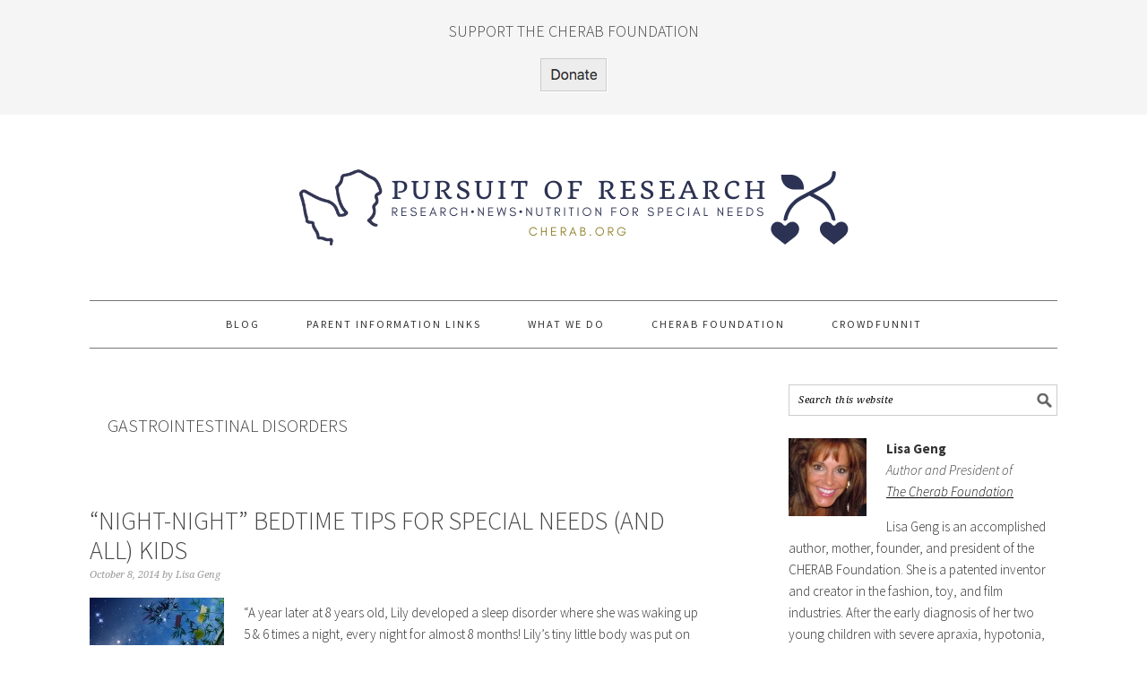

--- FILE ---
content_type: text/html; charset=UTF-8
request_url: https://pursuitofresearch.org/tag/gastrointestinal-disorders/
body_size: 12878
content:
<!DOCTYPE html>
<html  xmlns="http://www.w3.org/1999/xhtml" prefix="" lang="en-US" xmlns:og="http://ogp.me/ns#" xmlns:fb="http://ogp.me/ns/fb#">
<head >
<meta charset="UTF-8" />
		<meta name="robots" content="noindex" />
		<meta name="viewport" content="width=device-width, initial-scale=1" />

<!-- BEGIN Metadata added by the Add-Meta-Tags WordPress plugin -->
<meta name="description" content="Content tagged with Gastrointestinal Disorders." />
<meta name="keywords" content="gastrointestinal disorders" />
<meta property="og:type" content="website" />
<meta property="og:site_name" content="Pursuit of Research" />
<meta property="og:title" content="Gastrointestinal Disorders" />
<meta property="og:url" content="https://pursuitofresearch.org/tag/gastrointestinal-disorders/" />
<meta property="og:description" content="Content tagged with Gastrointestinal Disorders." />
<meta property="og:locale" content="en_US" />
<!-- END Metadata added by the Add-Meta-Tags WordPress plugin -->

<title>Gastrointestinal Disorders</title>
<meta name='robots' content='max-image-preview:large' />
	<style>img:is([sizes="auto" i], [sizes^="auto," i]) { contain-intrinsic-size: 3000px 1500px }</style>
	
			<style type="text/css">
				.slide-excerpt { width: 100%; }
				.slide-excerpt { bottom: 0; }
				.slide-excerpt { right: 0; }
				.flexslider { max-width: 680px; max-height: 350px; }
				.slide-image { max-height: 350px; }
			</style><link rel='dns-prefetch' href='//fonts.googleapis.com' />
<link rel="alternate" type="application/rss+xml" title="Pursuit of Research &raquo; Feed" href="https://pursuitofresearch.org/feed/" />
<link rel="alternate" type="application/rss+xml" title="Pursuit of Research &raquo; Comments Feed" href="https://pursuitofresearch.org/comments/feed/" />
<link rel="alternate" type="application/rss+xml" title="Pursuit of Research &raquo; Gastrointestinal Disorders Tag Feed" href="https://pursuitofresearch.org/tag/gastrointestinal-disorders/feed/" />
<link rel="canonical" href="https://pursuitofresearch.org/tag/gastrointestinal-disorders/" />
<script type="text/javascript">
/* <![CDATA[ */
window._wpemojiSettings = {"baseUrl":"https:\/\/s.w.org\/images\/core\/emoji\/16.0.1\/72x72\/","ext":".png","svgUrl":"https:\/\/s.w.org\/images\/core\/emoji\/16.0.1\/svg\/","svgExt":".svg","source":{"concatemoji":"https:\/\/pursuitofresearch.org\/wp-includes\/js\/wp-emoji-release.min.js?ver=6.8.2"}};
/*! This file is auto-generated */
!function(s,n){var o,i,e;function c(e){try{var t={supportTests:e,timestamp:(new Date).valueOf()};sessionStorage.setItem(o,JSON.stringify(t))}catch(e){}}function p(e,t,n){e.clearRect(0,0,e.canvas.width,e.canvas.height),e.fillText(t,0,0);var t=new Uint32Array(e.getImageData(0,0,e.canvas.width,e.canvas.height).data),a=(e.clearRect(0,0,e.canvas.width,e.canvas.height),e.fillText(n,0,0),new Uint32Array(e.getImageData(0,0,e.canvas.width,e.canvas.height).data));return t.every(function(e,t){return e===a[t]})}function u(e,t){e.clearRect(0,0,e.canvas.width,e.canvas.height),e.fillText(t,0,0);for(var n=e.getImageData(16,16,1,1),a=0;a<n.data.length;a++)if(0!==n.data[a])return!1;return!0}function f(e,t,n,a){switch(t){case"flag":return n(e,"\ud83c\udff3\ufe0f\u200d\u26a7\ufe0f","\ud83c\udff3\ufe0f\u200b\u26a7\ufe0f")?!1:!n(e,"\ud83c\udde8\ud83c\uddf6","\ud83c\udde8\u200b\ud83c\uddf6")&&!n(e,"\ud83c\udff4\udb40\udc67\udb40\udc62\udb40\udc65\udb40\udc6e\udb40\udc67\udb40\udc7f","\ud83c\udff4\u200b\udb40\udc67\u200b\udb40\udc62\u200b\udb40\udc65\u200b\udb40\udc6e\u200b\udb40\udc67\u200b\udb40\udc7f");case"emoji":return!a(e,"\ud83e\udedf")}return!1}function g(e,t,n,a){var r="undefined"!=typeof WorkerGlobalScope&&self instanceof WorkerGlobalScope?new OffscreenCanvas(300,150):s.createElement("canvas"),o=r.getContext("2d",{willReadFrequently:!0}),i=(o.textBaseline="top",o.font="600 32px Arial",{});return e.forEach(function(e){i[e]=t(o,e,n,a)}),i}function t(e){var t=s.createElement("script");t.src=e,t.defer=!0,s.head.appendChild(t)}"undefined"!=typeof Promise&&(o="wpEmojiSettingsSupports",i=["flag","emoji"],n.supports={everything:!0,everythingExceptFlag:!0},e=new Promise(function(e){s.addEventListener("DOMContentLoaded",e,{once:!0})}),new Promise(function(t){var n=function(){try{var e=JSON.parse(sessionStorage.getItem(o));if("object"==typeof e&&"number"==typeof e.timestamp&&(new Date).valueOf()<e.timestamp+604800&&"object"==typeof e.supportTests)return e.supportTests}catch(e){}return null}();if(!n){if("undefined"!=typeof Worker&&"undefined"!=typeof OffscreenCanvas&&"undefined"!=typeof URL&&URL.createObjectURL&&"undefined"!=typeof Blob)try{var e="postMessage("+g.toString()+"("+[JSON.stringify(i),f.toString(),p.toString(),u.toString()].join(",")+"));",a=new Blob([e],{type:"text/javascript"}),r=new Worker(URL.createObjectURL(a),{name:"wpTestEmojiSupports"});return void(r.onmessage=function(e){c(n=e.data),r.terminate(),t(n)})}catch(e){}c(n=g(i,f,p,u))}t(n)}).then(function(e){for(var t in e)n.supports[t]=e[t],n.supports.everything=n.supports.everything&&n.supports[t],"flag"!==t&&(n.supports.everythingExceptFlag=n.supports.everythingExceptFlag&&n.supports[t]);n.supports.everythingExceptFlag=n.supports.everythingExceptFlag&&!n.supports.flag,n.DOMReady=!1,n.readyCallback=function(){n.DOMReady=!0}}).then(function(){return e}).then(function(){var e;n.supports.everything||(n.readyCallback(),(e=n.source||{}).concatemoji?t(e.concatemoji):e.wpemoji&&e.twemoji&&(t(e.twemoji),t(e.wpemoji)))}))}((window,document),window._wpemojiSettings);
/* ]]> */
</script>
<link rel='stylesheet' id='formidable-css' href='https://pursuitofresearch.org/wp-content/plugins/formidable/css/formidableforms.css?ver=114106' type='text/css' media='all' />
<link rel='stylesheet' id='foodie-pro-theme-css' href='https://pursuitofresearch.org/wp-content/themes/foodiepro-2.1.8/style.css?ver=2.1.8' type='text/css' media='all' />
<style id='foodie-pro-theme-inline-css' type='text/css'>
body{font-family:"Source Sans Pro","Helvetica Neue",sans-serif;}input, select, textarea, .wp-caption-text, .site-description, .entry-meta, .post-info, .post-meta{font-family:"Droid Serif","Helvetica Neue",sans-serif;}h1, h2, h3, h4, h5, h6, .site-title, .entry-title, .widgettitle{font-family:"Source Sans Pro","Helvetica Neue",sans-serif;}
</style>
<style id='wp-emoji-styles-inline-css' type='text/css'>

	img.wp-smiley, img.emoji {
		display: inline !important;
		border: none !important;
		box-shadow: none !important;
		height: 1em !important;
		width: 1em !important;
		margin: 0 0.07em !important;
		vertical-align: -0.1em !important;
		background: none !important;
		padding: 0 !important;
	}
</style>
<link rel='stylesheet' id='wp-block-library-css' href='https://pursuitofresearch.org/wp-includes/css/dist/block-library/style.min.css?ver=6.8.2' type='text/css' media='all' />
<style id='classic-theme-styles-inline-css' type='text/css'>
/*! This file is auto-generated */
.wp-block-button__link{color:#fff;background-color:#32373c;border-radius:9999px;box-shadow:none;text-decoration:none;padding:calc(.667em + 2px) calc(1.333em + 2px);font-size:1.125em}.wp-block-file__button{background:#32373c;color:#fff;text-decoration:none}
</style>
<style id='search-meter-recent-searches-style-inline-css' type='text/css'>
.wp-block-search-meter-recent-searches>h2{margin-block-end:0;margin-block-start:0}.wp-block-search-meter-recent-searches>ul{list-style:none;padding-left:0}

</style>
<style id='search-meter-popular-searches-style-inline-css' type='text/css'>
.wp-block-search-meter-popular-searches>h2{margin-block-end:0;margin-block-start:0}.wp-block-search-meter-popular-searches>ul{list-style:none;padding-left:0}

</style>
<link rel='stylesheet' id='wpzoom-social-icons-block-style-css' href='https://pursuitofresearch.org/wp-content/plugins/social-icons-widget-by-wpzoom/block/dist/style-wpzoom-social-icons.css?ver=4.5.4' type='text/css' media='all' />
<style id='global-styles-inline-css' type='text/css'>
:root{--wp--preset--aspect-ratio--square: 1;--wp--preset--aspect-ratio--4-3: 4/3;--wp--preset--aspect-ratio--3-4: 3/4;--wp--preset--aspect-ratio--3-2: 3/2;--wp--preset--aspect-ratio--2-3: 2/3;--wp--preset--aspect-ratio--16-9: 16/9;--wp--preset--aspect-ratio--9-16: 9/16;--wp--preset--color--black: #000000;--wp--preset--color--cyan-bluish-gray: #abb8c3;--wp--preset--color--white: #ffffff;--wp--preset--color--pale-pink: #f78da7;--wp--preset--color--vivid-red: #cf2e2e;--wp--preset--color--luminous-vivid-orange: #ff6900;--wp--preset--color--luminous-vivid-amber: #fcb900;--wp--preset--color--light-green-cyan: #7bdcb5;--wp--preset--color--vivid-green-cyan: #00d084;--wp--preset--color--pale-cyan-blue: #8ed1fc;--wp--preset--color--vivid-cyan-blue: #0693e3;--wp--preset--color--vivid-purple: #9b51e0;--wp--preset--gradient--vivid-cyan-blue-to-vivid-purple: linear-gradient(135deg,rgba(6,147,227,1) 0%,rgb(155,81,224) 100%);--wp--preset--gradient--light-green-cyan-to-vivid-green-cyan: linear-gradient(135deg,rgb(122,220,180) 0%,rgb(0,208,130) 100%);--wp--preset--gradient--luminous-vivid-amber-to-luminous-vivid-orange: linear-gradient(135deg,rgba(252,185,0,1) 0%,rgba(255,105,0,1) 100%);--wp--preset--gradient--luminous-vivid-orange-to-vivid-red: linear-gradient(135deg,rgba(255,105,0,1) 0%,rgb(207,46,46) 100%);--wp--preset--gradient--very-light-gray-to-cyan-bluish-gray: linear-gradient(135deg,rgb(238,238,238) 0%,rgb(169,184,195) 100%);--wp--preset--gradient--cool-to-warm-spectrum: linear-gradient(135deg,rgb(74,234,220) 0%,rgb(151,120,209) 20%,rgb(207,42,186) 40%,rgb(238,44,130) 60%,rgb(251,105,98) 80%,rgb(254,248,76) 100%);--wp--preset--gradient--blush-light-purple: linear-gradient(135deg,rgb(255,206,236) 0%,rgb(152,150,240) 100%);--wp--preset--gradient--blush-bordeaux: linear-gradient(135deg,rgb(254,205,165) 0%,rgb(254,45,45) 50%,rgb(107,0,62) 100%);--wp--preset--gradient--luminous-dusk: linear-gradient(135deg,rgb(255,203,112) 0%,rgb(199,81,192) 50%,rgb(65,88,208) 100%);--wp--preset--gradient--pale-ocean: linear-gradient(135deg,rgb(255,245,203) 0%,rgb(182,227,212) 50%,rgb(51,167,181) 100%);--wp--preset--gradient--electric-grass: linear-gradient(135deg,rgb(202,248,128) 0%,rgb(113,206,126) 100%);--wp--preset--gradient--midnight: linear-gradient(135deg,rgb(2,3,129) 0%,rgb(40,116,252) 100%);--wp--preset--font-size--small: 13px;--wp--preset--font-size--medium: 20px;--wp--preset--font-size--large: 36px;--wp--preset--font-size--x-large: 42px;--wp--preset--spacing--20: 0.44rem;--wp--preset--spacing--30: 0.67rem;--wp--preset--spacing--40: 1rem;--wp--preset--spacing--50: 1.5rem;--wp--preset--spacing--60: 2.25rem;--wp--preset--spacing--70: 3.38rem;--wp--preset--spacing--80: 5.06rem;--wp--preset--shadow--natural: 6px 6px 9px rgba(0, 0, 0, 0.2);--wp--preset--shadow--deep: 12px 12px 50px rgba(0, 0, 0, 0.4);--wp--preset--shadow--sharp: 6px 6px 0px rgba(0, 0, 0, 0.2);--wp--preset--shadow--outlined: 6px 6px 0px -3px rgba(255, 255, 255, 1), 6px 6px rgba(0, 0, 0, 1);--wp--preset--shadow--crisp: 6px 6px 0px rgba(0, 0, 0, 1);}:where(.is-layout-flex){gap: 0.5em;}:where(.is-layout-grid){gap: 0.5em;}body .is-layout-flex{display: flex;}.is-layout-flex{flex-wrap: wrap;align-items: center;}.is-layout-flex > :is(*, div){margin: 0;}body .is-layout-grid{display: grid;}.is-layout-grid > :is(*, div){margin: 0;}:where(.wp-block-columns.is-layout-flex){gap: 2em;}:where(.wp-block-columns.is-layout-grid){gap: 2em;}:where(.wp-block-post-template.is-layout-flex){gap: 1.25em;}:where(.wp-block-post-template.is-layout-grid){gap: 1.25em;}.has-black-color{color: var(--wp--preset--color--black) !important;}.has-cyan-bluish-gray-color{color: var(--wp--preset--color--cyan-bluish-gray) !important;}.has-white-color{color: var(--wp--preset--color--white) !important;}.has-pale-pink-color{color: var(--wp--preset--color--pale-pink) !important;}.has-vivid-red-color{color: var(--wp--preset--color--vivid-red) !important;}.has-luminous-vivid-orange-color{color: var(--wp--preset--color--luminous-vivid-orange) !important;}.has-luminous-vivid-amber-color{color: var(--wp--preset--color--luminous-vivid-amber) !important;}.has-light-green-cyan-color{color: var(--wp--preset--color--light-green-cyan) !important;}.has-vivid-green-cyan-color{color: var(--wp--preset--color--vivid-green-cyan) !important;}.has-pale-cyan-blue-color{color: var(--wp--preset--color--pale-cyan-blue) !important;}.has-vivid-cyan-blue-color{color: var(--wp--preset--color--vivid-cyan-blue) !important;}.has-vivid-purple-color{color: var(--wp--preset--color--vivid-purple) !important;}.has-black-background-color{background-color: var(--wp--preset--color--black) !important;}.has-cyan-bluish-gray-background-color{background-color: var(--wp--preset--color--cyan-bluish-gray) !important;}.has-white-background-color{background-color: var(--wp--preset--color--white) !important;}.has-pale-pink-background-color{background-color: var(--wp--preset--color--pale-pink) !important;}.has-vivid-red-background-color{background-color: var(--wp--preset--color--vivid-red) !important;}.has-luminous-vivid-orange-background-color{background-color: var(--wp--preset--color--luminous-vivid-orange) !important;}.has-luminous-vivid-amber-background-color{background-color: var(--wp--preset--color--luminous-vivid-amber) !important;}.has-light-green-cyan-background-color{background-color: var(--wp--preset--color--light-green-cyan) !important;}.has-vivid-green-cyan-background-color{background-color: var(--wp--preset--color--vivid-green-cyan) !important;}.has-pale-cyan-blue-background-color{background-color: var(--wp--preset--color--pale-cyan-blue) !important;}.has-vivid-cyan-blue-background-color{background-color: var(--wp--preset--color--vivid-cyan-blue) !important;}.has-vivid-purple-background-color{background-color: var(--wp--preset--color--vivid-purple) !important;}.has-black-border-color{border-color: var(--wp--preset--color--black) !important;}.has-cyan-bluish-gray-border-color{border-color: var(--wp--preset--color--cyan-bluish-gray) !important;}.has-white-border-color{border-color: var(--wp--preset--color--white) !important;}.has-pale-pink-border-color{border-color: var(--wp--preset--color--pale-pink) !important;}.has-vivid-red-border-color{border-color: var(--wp--preset--color--vivid-red) !important;}.has-luminous-vivid-orange-border-color{border-color: var(--wp--preset--color--luminous-vivid-orange) !important;}.has-luminous-vivid-amber-border-color{border-color: var(--wp--preset--color--luminous-vivid-amber) !important;}.has-light-green-cyan-border-color{border-color: var(--wp--preset--color--light-green-cyan) !important;}.has-vivid-green-cyan-border-color{border-color: var(--wp--preset--color--vivid-green-cyan) !important;}.has-pale-cyan-blue-border-color{border-color: var(--wp--preset--color--pale-cyan-blue) !important;}.has-vivid-cyan-blue-border-color{border-color: var(--wp--preset--color--vivid-cyan-blue) !important;}.has-vivid-purple-border-color{border-color: var(--wp--preset--color--vivid-purple) !important;}.has-vivid-cyan-blue-to-vivid-purple-gradient-background{background: var(--wp--preset--gradient--vivid-cyan-blue-to-vivid-purple) !important;}.has-light-green-cyan-to-vivid-green-cyan-gradient-background{background: var(--wp--preset--gradient--light-green-cyan-to-vivid-green-cyan) !important;}.has-luminous-vivid-amber-to-luminous-vivid-orange-gradient-background{background: var(--wp--preset--gradient--luminous-vivid-amber-to-luminous-vivid-orange) !important;}.has-luminous-vivid-orange-to-vivid-red-gradient-background{background: var(--wp--preset--gradient--luminous-vivid-orange-to-vivid-red) !important;}.has-very-light-gray-to-cyan-bluish-gray-gradient-background{background: var(--wp--preset--gradient--very-light-gray-to-cyan-bluish-gray) !important;}.has-cool-to-warm-spectrum-gradient-background{background: var(--wp--preset--gradient--cool-to-warm-spectrum) !important;}.has-blush-light-purple-gradient-background{background: var(--wp--preset--gradient--blush-light-purple) !important;}.has-blush-bordeaux-gradient-background{background: var(--wp--preset--gradient--blush-bordeaux) !important;}.has-luminous-dusk-gradient-background{background: var(--wp--preset--gradient--luminous-dusk) !important;}.has-pale-ocean-gradient-background{background: var(--wp--preset--gradient--pale-ocean) !important;}.has-electric-grass-gradient-background{background: var(--wp--preset--gradient--electric-grass) !important;}.has-midnight-gradient-background{background: var(--wp--preset--gradient--midnight) !important;}.has-small-font-size{font-size: var(--wp--preset--font-size--small) !important;}.has-medium-font-size{font-size: var(--wp--preset--font-size--medium) !important;}.has-large-font-size{font-size: var(--wp--preset--font-size--large) !important;}.has-x-large-font-size{font-size: var(--wp--preset--font-size--x-large) !important;}
:where(.wp-block-post-template.is-layout-flex){gap: 1.25em;}:where(.wp-block-post-template.is-layout-grid){gap: 1.25em;}
:where(.wp-block-columns.is-layout-flex){gap: 2em;}:where(.wp-block-columns.is-layout-grid){gap: 2em;}
:root :where(.wp-block-pullquote){font-size: 1.5em;line-height: 1.6;}
</style>
<link rel='stylesheet' id='google-fonts-css' href='//fonts.googleapis.com/css?family=Source+Sans+Pro%3Aregular%2Citalic%2C700%2C200%2C300%2C300italic%2C900%7CDroid+Serif%3Aregular%2Citalic%2C700%26subset%3Dlatin%2C&#038;ver=2.1.8' type='text/css' media='all' />
<link rel='stylesheet' id='simple-social-icons-font-css' href='https://pursuitofresearch.org/wp-content/plugins/simple-social-icons/css/style.css?ver=4.0.0' type='text/css' media='all' />
<link rel='stylesheet' id='wpzoom-social-icons-socicon-css' href='https://pursuitofresearch.org/wp-content/plugins/social-icons-widget-by-wpzoom/assets/css/wpzoom-socicon.css?ver=1768519035' type='text/css' media='all' />
<link rel='stylesheet' id='wpzoom-social-icons-genericons-css' href='https://pursuitofresearch.org/wp-content/plugins/social-icons-widget-by-wpzoom/assets/css/genericons.css?ver=1768519035' type='text/css' media='all' />
<link rel='stylesheet' id='wpzoom-social-icons-academicons-css' href='https://pursuitofresearch.org/wp-content/plugins/social-icons-widget-by-wpzoom/assets/css/academicons.min.css?ver=1768519035' type='text/css' media='all' />
<link rel='stylesheet' id='wpzoom-social-icons-font-awesome-3-css' href='https://pursuitofresearch.org/wp-content/plugins/social-icons-widget-by-wpzoom/assets/css/font-awesome-3.min.css?ver=1768519035' type='text/css' media='all' />
<link rel='stylesheet' id='dashicons-css' href='https://pursuitofresearch.org/wp-includes/css/dashicons.min.css?ver=6.8.2' type='text/css' media='all' />
<link rel='stylesheet' id='wpzoom-social-icons-styles-css' href='https://pursuitofresearch.org/wp-content/plugins/social-icons-widget-by-wpzoom/assets/css/wpzoom-social-icons-styles.css?ver=1768519035' type='text/css' media='all' />
<link rel='preload' as='font'  id='wpzoom-social-icons-font-academicons-woff2-css' href='https://pursuitofresearch.org/wp-content/plugins/social-icons-widget-by-wpzoom/assets/font/academicons.woff2?v=1.9.2'  type='font/woff2' crossorigin />
<link rel='preload' as='font'  id='wpzoom-social-icons-font-fontawesome-3-woff2-css' href='https://pursuitofresearch.org/wp-content/plugins/social-icons-widget-by-wpzoom/assets/font/fontawesome-webfont.woff2?v=4.7.0'  type='font/woff2' crossorigin />
<link rel='preload' as='font'  id='wpzoom-social-icons-font-genericons-woff-css' href='https://pursuitofresearch.org/wp-content/plugins/social-icons-widget-by-wpzoom/assets/font/Genericons.woff'  type='font/woff' crossorigin />
<link rel='preload' as='font'  id='wpzoom-social-icons-font-socicon-woff2-css' href='https://pursuitofresearch.org/wp-content/plugins/social-icons-widget-by-wpzoom/assets/font/socicon.woff2?v=4.5.4'  type='font/woff2' crossorigin />
<link rel='stylesheet' id='slider_styles-css' href='https://pursuitofresearch.org/wp-content/plugins/genesis-responsive-slider/assets/style.css?ver=1.0.1' type='text/css' media='all' />
<script type="text/javascript" src="https://pursuitofresearch.org/wp-includes/js/jquery/jquery.min.js?ver=3.7.1" id="jquery-core-js"></script>
<script type="text/javascript" src="https://pursuitofresearch.org/wp-includes/js/jquery/jquery-migrate.min.js?ver=3.4.1" id="jquery-migrate-js"></script>
<script type="text/javascript" src="https://pursuitofresearch.org/wp-content/plugins/twitter-tweets/js/weblizar-fronend-twitter-tweets.js?ver=1" id="wl-weblizar-fronend-twitter-tweets-js"></script>
<link rel="https://api.w.org/" href="https://pursuitofresearch.org/wp-json/" /><link rel="alternate" title="JSON" type="application/json" href="https://pursuitofresearch.org/wp-json/wp/v2/tags/693" /><link rel="EditURI" type="application/rsd+xml" title="RSD" href="https://pursuitofresearch.org/xmlrpc.php?rsd" />
<!-- Metadata generated with the Open Graph Protocol Framework plugin 2.1.0 - https://wordpress.org/plugins/open-graph-protocol-framework/ - https://www.itthinx.com/plugins/open-graph-protocol/ --><meta property="og:title" content="Gastrointestinal Disorders" />
<meta property="og:locale" content="en_US" />
<meta property="og:type" content="article" />
<meta property="og:image" content="https://pursuitofresearch.org/wp-content/uploads/2014/10/starry.jpg" />
<meta property="og:image:url" content="https://pursuitofresearch.org/wp-content/uploads/2014/10/starry.jpg" />
<meta property="og:image:secure_url" content="https://pursuitofresearch.org/wp-content/uploads/2014/10/starry.jpg" />
<meta property="og:image:width" content="734" />
<meta property="og:image:height" content="381" />
<meta property="og:url" content="https://pursuitofresearch.org/tag/gastrointestinal-disorders/" />
<meta property="og:site_name" content="Pursuit of Research" />
<meta property="og:description" content="Archive : Gastrointestinal Disorders" />
<link rel="pingback" href="https://pursuitofresearch.org/xmlrpc.php" />
<style type="text/css">.site-header { background: url(https://pursuitofresearch.org/wp-content/uploads/2021/02/cropped-Pursuit-logo-2021-1.png) no-repeat !important; }</style>

<!-- BEGIN Clicky Analytics v2.2.4 Tracking - https://wordpress.org/plugins/clicky-analytics/ -->
<script type="text/javascript">
  var clicky_custom = clicky_custom || {};
  clicky_custom.outbound_pattern = ['/go/','/out/'];
</script>

<script async src="//static.getclicky.com/238736.js"></script>

<!-- END Clicky Analytics v2.2.4 Tracking -->

<link rel="icon" href="https://pursuitofresearch.org/wp-content/uploads/2021/02/cropped-Untitled-design-46-32x32.png" sizes="32x32" />
<link rel="icon" href="https://pursuitofresearch.org/wp-content/uploads/2021/02/cropped-Untitled-design-46-192x192.png" sizes="192x192" />
<link rel="apple-touch-icon" href="https://pursuitofresearch.org/wp-content/uploads/2021/02/cropped-Untitled-design-46-180x180.png" />
<meta name="msapplication-TileImage" content="https://pursuitofresearch.org/wp-content/uploads/2021/02/cropped-Untitled-design-46-270x270.png" />

<!-- START - Open Graph and Twitter Card Tags 3.3.7 -->
 <!-- Facebook Open Graph -->
  <meta property="og:locale" content="en_US"/>
  <meta property="og:site_name" content="Pursuit of Research"/>
  <meta property="og:title" content="Gastrointestinal Disorders"/>
  <meta property="og:url" content="https://pursuitofresearch.org/tag/gastrointestinal-disorders/"/>
  <meta property="og:type" content="article"/>
  <meta property="og:description" content="Promoting Good Nutrition For Special Needs"/>
  <meta property="article:publisher" content="https://www.facebook.com/groups/cherab/"/>
 <!-- Google+ / Schema.org -->
 <!-- Twitter Cards -->
  <meta name="twitter:title" content="Gastrointestinal Disorders"/>
  <meta name="twitter:url" content="https://pursuitofresearch.org/tag/gastrointestinal-disorders/"/>
  <meta name="twitter:description" content="Promoting Good Nutrition For Special Needs"/>
  <meta name="twitter:card" content="summary_large_image"/>
  <meta name="twitter:site" content="@thelatetalker"/>
 <!-- SEO -->
 <!-- Misc. tags -->
 <!-- is_tag -->
<!-- END - Open Graph and Twitter Card Tags 3.3.7 -->
	
</head>
<body class="archive tag tag-gastrointestinal-disorders tag-693 wp-theme-genesis wp-child-theme-foodiepro-218 custom-header header-image header-full-width content-sidebar genesis-breadcrumbs-hidden genesis-footer-widgets-hidden foodie-pro" itemscope itemtype="https://schema.org/WebPage"><div class="before-header"><section id="rommeled_image-3" class="widget widget_rommeled_image"><div class="widget-wrap"><span class="rommeled_widget_image_inner "><h3 class="rommeled_widget_image-field rommeled_widget_image-inner-title">Support the Cherab Foundation</h3><p class="rommeled_widget_image-field rommeled_widget_image-image"><a target="_blank"  href="https://cherabfoundation.org/donations/donations-homepage-2/"><img width="75" height="38" src="https://pursuitofresearch.org/wp-content/uploads/2018/05/Screen-Shot-2018-05-04-at-8.54.28-AM.png" class="img-square" alt="" decoding="async" /></a></p></span></div></section>
</div><div class="site-container"><ul class="genesis-skip-link"><li><a href="#genesis-nav-primary" class="screen-reader-shortcut"> Skip to primary navigation</a></li><li><a href="#genesis-content" class="screen-reader-shortcut"> Skip to main content</a></li><li><a href="#genesis-sidebar-primary" class="screen-reader-shortcut"> Skip to primary sidebar</a></li></ul><header class="site-header" itemscope itemtype="https://schema.org/WPHeader"><div class="wrap"><div class="title-area"><p class="site-title" itemprop="headline"><a href="https://pursuitofresearch.org/">Pursuit of Research</a></p><p class="site-description" itemprop="description">Promoting Good Nutrition For Special Needs</p></div></div></header><nav class="nav-primary" aria-label="Main" itemscope itemtype="https://schema.org/SiteNavigationElement" id="genesis-nav-primary"><div class="wrap"><ul id="menu-menu" class="menu genesis-nav-menu menu-primary"><li id="menu-item-4247" class="menu-item menu-item-type-custom menu-item-object-custom menu-item-4247"><a href="https://pursuitofresearch.org/category/blog/" itemprop="url"><span itemprop="name">Blog</span></a></li>
<li id="menu-item-4420" class="menu-item menu-item-type-custom menu-item-object-custom menu-item-has-children menu-item-4420"><a href="https://pursuitofresearch.org/2012/03/12/information-from-our-group-to-help-those-with-apraxia-autism-and-other-special-needs/" itemprop="url"><span itemprop="name">Parent Information Links</span></a>
<ul class="sub-menu">
	<li id="menu-item-4421" class="menu-item menu-item-type-custom menu-item-object-custom menu-item-4421"><a href="http://www.facebook.com/groups/cherab/" itemprop="url"><span itemprop="name">Group Support</span></a></li>
</ul>
</li>
<li id="menu-item-10437" class="menu-item menu-item-type-post_type menu-item-object-page menu-item-10437"><a href="https://pursuitofresearch.org/what-we-do/" itemprop="url"><span itemprop="name">What We Do</span></a></li>
<li id="menu-item-8064" class="menu-item menu-item-type-custom menu-item-object-custom menu-item-8064"><a href="http://www.cherabfoundation.org/" itemprop="url"><span itemprop="name">Cherab Foundation</span></a></li>
<li id="menu-item-10013" class="menu-item menu-item-type-custom menu-item-object-custom menu-item-10013"><a href="http://cherabfoundation.org/crowdfunnit/refer-a-child/" itemprop="url"><span itemprop="name">crowdFunnit</span></a></li>
</ul></div></nav><div class="site-inner"><div class="content-sidebar-wrap"><main class="content" id="genesis-content"><div class="archive-description taxonomy-archive-description taxonomy-description"><h1 class="archive-title">Gastrointestinal Disorders</h1></div><article class="post-6855 post type-post status-publish format-standard has-post-thumbnail category-blog category-featured category-parenting-special-needs category-science category-theories-2 tag-brushing tag-clonodine tag-crying-it-out tag-disorder tag-epsom-salt-bath tag-ferritin-levels tag-food tag-gastrointestinal-disorders tag-medication tag-melatonin tag-nightlight tag-nutrition tag-research tag-sensory-processing-disorder tag-sleep tag-sleep-apnea tag-tart-cherry-juice tag-tryptophan tag-weighted-blanket entry" aria-label="&#8220;Night-Night&#8221; Bedtime Tips For Special Needs (and all) Kids" itemscope itemtype="https://schema.org/CreativeWork"><header class="entry-header"><h2 class="entry-title" itemprop="headline"><a class="entry-title-link" rel="bookmark" href="https://pursuitofresearch.org/2014/10/08/night-night-bedtime-tips-for-special-needs/">&#8220;Night-Night&#8221; Bedtime Tips For Special Needs (and all) Kids</a></h2>
<p class="entry-meta"><time class="entry-time" itemprop="datePublished" datetime="2014-10-08T04:23:05+00:00">October 8, 2014</time> by <span class="entry-author" itemprop="author" itemscope itemtype="https://schema.org/Person"><a href="https://pursuitofresearch.org/author/lisa/" class="entry-author-link" rel="author" itemprop="url"><span class="entry-author-name" itemprop="name">Lisa Geng</span></a></span>  </p></header><div class="entry-content" itemprop="text"><a class="entry-image-link" href="https://pursuitofresearch.org/2014/10/08/night-night-bedtime-tips-for-special-needs/" aria-hidden="true" tabindex="-1"><img width="150" height="150" src="https://pursuitofresearch.org/wp-content/uploads/2014/10/starry-150x150.jpg" class="alignleft post-image entry-image" alt="" itemprop="image" decoding="async" /></a><p>&#8220;A year later at 8 years old, Lily developed a sleep disorder where she was waking up 5 &amp; 6 times a night, every night for almost 8 months! Lily’s tiny little body was put on yet another medication Clonodine. The Clonodine didn’t help much as she went from waking 5 to 6 times a&#8230;</p>
<p><a class="more-link" href="https://pursuitofresearch.org/2014/10/08/night-night-bedtime-tips-for-special-needs/">Read More &raquo;</a></p>
</div><footer class="entry-footer"><p class="entry-meta"><span class="entry-categories">Filed Under: <a href="https://pursuitofresearch.org/category/blog/" rel="category tag">Blog</a>, <a href="https://pursuitofresearch.org/category/featured/" rel="category tag">Featured</a>, <a href="https://pursuitofresearch.org/category/parenting-special-needs/" rel="category tag">Parenting Special Needs</a>, <a href="https://pursuitofresearch.org/category/science/" rel="category tag">Science</a>, <a href="https://pursuitofresearch.org/category/theories-2/" rel="category tag">Theories</a></span> <span class="entry-tags">Tagged With: <a href="https://pursuitofresearch.org/tag/brushing/" rel="tag">brushing</a>, <a href="https://pursuitofresearch.org/tag/clonodine/" rel="tag">Clonodine</a>, <a href="https://pursuitofresearch.org/tag/crying-it-out/" rel="tag">crying it out</a>, <a href="https://pursuitofresearch.org/tag/disorder/" rel="tag">disorder</a>, <a href="https://pursuitofresearch.org/tag/epsom-salt-bath/" rel="tag">epsom salt bath</a>, <a href="https://pursuitofresearch.org/tag/ferritin-levels/" rel="tag">Ferritin Levels</a>, <a href="https://pursuitofresearch.org/tag/food/" rel="tag">food</a>, <a href="https://pursuitofresearch.org/tag/gastrointestinal-disorders/" rel="tag">Gastrointestinal Disorders</a>, <a href="https://pursuitofresearch.org/tag/medication/" rel="tag">medication</a>, <a href="https://pursuitofresearch.org/tag/melatonin/" rel="tag">melatonin</a>, <a href="https://pursuitofresearch.org/tag/nightlight/" rel="tag">nightlight</a>, <a href="https://pursuitofresearch.org/tag/nutrition/" rel="tag">nutrition</a>, <a href="https://pursuitofresearch.org/tag/research/" rel="tag">research</a>, <a href="https://pursuitofresearch.org/tag/sensory-processing-disorder/" rel="tag">sensory processing disorder</a>, <a href="https://pursuitofresearch.org/tag/sleep/" rel="tag">sleep</a>, <a href="https://pursuitofresearch.org/tag/sleep-apnea/" rel="tag">Sleep Apnea</a>, <a href="https://pursuitofresearch.org/tag/tart-cherry-juice/" rel="tag">Tart Cherry Juice</a>, <a href="https://pursuitofresearch.org/tag/tryptophan/" rel="tag">tryptophan</a>, <a href="https://pursuitofresearch.org/tag/weighted-blanket/" rel="tag">weighted blanket</a></span></p></footer></article></main><aside class="sidebar sidebar-primary widget-area" role="complementary" aria-label="Primary Sidebar" itemscope itemtype="https://schema.org/WPSideBar" id="genesis-sidebar-primary"><h2 class="genesis-sidebar-title screen-reader-text">Primary Sidebar</h2><section id="search-3" class="widget widget_search"><div class="widget-wrap"><form class="search-form" method="get" action="https://pursuitofresearch.org/" role="search" itemprop="potentialAction" itemscope itemtype="https://schema.org/SearchAction"><label class="search-form-label screen-reader-text" for="searchform-1">Search this website</label><input class="search-form-input" type="search" name="s" id="searchform-1" placeholder="Search this website" itemprop="query-input"><input class="search-form-submit" type="submit" value="Search"><meta content="https://pursuitofresearch.org/?s={s}" itemprop="target"></form></div></section>
<section id="text-12" class="widget widget_text"><div class="widget-wrap">			<div class="textwidget"><p><img loading="lazy" decoding="async" class=" wp-image-5665 alignleft" src="https://pursuitofresearch.org/wp-content/uploads/2013/04/Lisa-Pict.2-150x150.jpg" alt="" width="87" height="87" /><strong>Lisa Geng<br />
</strong><em>Author and President of<br />
<a href="http://www.cherabfoundation.org/" target="_blank" rel="noreferrer noopener" data-saferedirecturl="https://www.google.com/url?q=http://www.cherabfoundation.org/&amp;source=gmail&amp;ust=1556457328562000&amp;usg=AFQjCNGqVOJlVBT4WLha_lI7GeRJnVMPew">The Cherab Foundation </a></em></p>
<p>Lisa Geng is an accomplished author, mother, founder, and president of the CHERAB Foundation. She is a patented inventor and creator in the fashion, toy, and film industries. After the early diagnosis of her two young children with severe apraxia, hypotonia, sensory processing disorder, ADHD, and CAPD, she dedicated her life to nonprofit work and pilot studies. Lisa is the co-author of the highly acclaimed book &#8220;The Late Talker&#8221; (St Martin&#8217;s Press 2003). She has hosted numerous conferences, including one overseen by a medical director from the NIH for her protocol using fish oils as a therapeutic intervention. Lisa currently holds four patents and patents pending on a nutritional composition. She is a co-author of a study that used her proprietary nutritional composition published in a National Institute of Health-based, peer-reviewed medical journal.</p>
<p>Additionally, Lisa has been serving as an AAN Immunization Panel parent advocate since 2015 and is a member of CUE through Cochrane US. Currently working on her second book, &#8220;The Late Talker Grows Up,&#8221; she also serves as an executive producer of &#8220;Late Talkers Silent Voices.&#8221; Lisa Geng lives on the Treasure Coast of Florida.</p>
</div>
		</div></section>
<section id="enews-ext-2" class="widget enews-widget"><div class="widget-wrap"><div class="enews enews-1-field"><h3 class="widgettitle widget-title">GET UPDATES!</h3>
<p>Humor, inspiration and fun, straight to your inbox.</p>
			<form id="subscribeenews-ext-2" class="enews-form" action="http://cherabfoundation.us9.list-manage.com/subscribe/post?u=c9ee3a7028ee09dea31899ac2&amp;id=0abdd98ee9" method="post"
				 target="_blank" 				name="enews-ext-2"
			>
												<input type="email" value="" id="subbox" class="enews-email" aria-label="E-Mail Address" placeholder="E-Mail Address" name="EMAIL"
																																			required="required" />
								<input type="submit" value="Go" id="subbutton" class="enews-submit" />
			</form>
		</div></div></section>
<section id="simple-social-icons-2" class="widget simple-social-icons"><div class="widget-wrap"><ul class="alignleft"><li class="ssi-email"><a href="mailto:lisa@cherab.org" ><svg role="img" class="social-email" aria-labelledby="social-email-2"><title id="social-email-2">Email</title><use xlink:href="https://pursuitofresearch.org/wp-content/plugins/simple-social-icons/symbol-defs.svg#social-email"></use></svg></a></li><li class="ssi-facebook"><a href="https://www.facebook.com/groups/cherab/" ><svg role="img" class="social-facebook" aria-labelledby="social-facebook-2"><title id="social-facebook-2">Facebook</title><use xlink:href="https://pursuitofresearch.org/wp-content/plugins/simple-social-icons/symbol-defs.svg#social-facebook"></use></svg></a></li><li class="ssi-linkedin"><a href="https://www.linkedin.com/in/lisa-geng-81b56511" ><svg role="img" class="social-linkedin" aria-labelledby="social-linkedin-2"><title id="social-linkedin-2">LinkedIn</title><use xlink:href="https://pursuitofresearch.org/wp-content/plugins/simple-social-icons/symbol-defs.svg#social-linkedin"></use></svg></a></li><li class="ssi-pinterest"><a href="https://www.pinterest.com/lisageng/" ><svg role="img" class="social-pinterest" aria-labelledby="social-pinterest-2"><title id="social-pinterest-2">Pinterest</title><use xlink:href="https://pursuitofresearch.org/wp-content/plugins/simple-social-icons/symbol-defs.svg#social-pinterest"></use></svg></a></li><li class="ssi-twitter"><a href="https://twitter.com/thelatetalker" ><svg role="img" class="social-twitter" aria-labelledby="social-twitter-2"><title id="social-twitter-2">Twitter</title><use xlink:href="https://pursuitofresearch.org/wp-content/plugins/simple-social-icons/symbol-defs.svg#social-twitter"></use></svg></a></li></ul></div></section>
<section id="text-11" class="widget widget_text"><div class="widget-wrap">			<div class="textwidget"><div id="amznCharityBanner" style="position: relative"><div><a href="http://smile.amazon.com/ch/22-3685234"><img style="width: 250px" src='https://d1ev1rt26nhnwq.cloudfront.net/ccmtblv2.png' id="banner" style="border-style: none;" /></a></div><table style="position: absolute; text-align: center; width: 100px; top: 87px; height: 55px; vertical-align: middle"><tr><td style="vertical-align: middle"><div style="max-height: 54px; overflow: hidden; padding-left: 60px; padding-right: 10px;"><span style="font-family: Arial; font-size: 24px; line-height: 18px;" class="charityNameSpan">Cherab Foundation</span></div></td></tr></table></div></div>
		</div></section>
<section id="text-10" class="widget widget_text"><div class="widget-wrap">			<div class="textwidget"><iframe style="width:100%;height:240px;" marginwidth="0" marginheight="0" scrolling="no" frameborder="0" src="//ws-na.amazon-adsystem.com/widgets/q?ServiceVersion=20070822&OneJS=1&Operation=GetAdHtml&MarketPlace=US&source=ss&ref=as_ss_li_til&ad_type=product_link&tracking_id=pursofrese-20&marketplace=amazon&region=US&placement=0312309244&asins=0312309244&linkId=f306f408ccc5312b94706ed9a429a580&show_border=true&link_opens_in_new_window=true"></iframe></div>
		</div></section>
<section id="nav_menu-7" class="widget widget_nav_menu"><div class="widget-wrap"><h3 class="widgettitle widget-title">Top Categories</h3>
<div class="menu-sidebar-menu-container"><ul id="menu-sidebar-menu" class="menu"><li id="menu-item-9085" class="menu-item menu-item-type-taxonomy menu-item-object-category menu-item-9085"><a href="https://pursuitofresearch.org/category/about-us/" itemprop="url">About us</a></li>
<li id="menu-item-9086" class="menu-item menu-item-type-taxonomy menu-item-object-category menu-item-9086"><a href="https://pursuitofresearch.org/category/blog/" itemprop="url">Blog</a></li>
<li id="menu-item-9087" class="menu-item menu-item-type-taxonomy menu-item-object-category menu-item-9087"><a href="https://pursuitofresearch.org/category/cherab/" itemprop="url">Cherab</a></li>
<li id="menu-item-9088" class="menu-item menu-item-type-taxonomy menu-item-object-category menu-item-9088"><a href="https://pursuitofresearch.org/category/learning-teaching/" itemprop="url">Education</a></li>
<li id="menu-item-9089" class="menu-item menu-item-type-taxonomy menu-item-object-category menu-item-9089"><a href="https://pursuitofresearch.org/category/featured/" itemprop="url">Featured</a></li>
<li id="menu-item-9090" class="menu-item menu-item-type-taxonomy menu-item-object-category menu-item-9090"><a href="https://pursuitofresearch.org/category/featured-news/" itemprop="url">Featured News</a></li>
<li id="menu-item-9091" class="menu-item menu-item-type-taxonomy menu-item-object-category menu-item-9091"><a href="https://pursuitofresearch.org/category/fish-oil-information/" itemprop="url">Fish Oil Information</a></li>
<li id="menu-item-10432" class="menu-item menu-item-type-taxonomy menu-item-object-category menu-item-10432"><a href="https://pursuitofresearch.org/category/member-contribution/" itemprop="url">Member Contribution</a></li>
<li id="menu-item-9092" class="menu-item menu-item-type-taxonomy menu-item-object-category menu-item-9092"><a href="https://pursuitofresearch.org/category/memes-because-sometimes-you-just-have-to-laugh/" itemprop="url">Memes (Because sometimes you just have to laugh)</a></li>
<li id="menu-item-9093" class="menu-item menu-item-type-taxonomy menu-item-object-category menu-item-9093"><a href="https://pursuitofresearch.org/category/nutrition/" itemprop="url">Nutrition News</a></li>
<li id="menu-item-9094" class="menu-item menu-item-type-taxonomy menu-item-object-category menu-item-9094"><a href="https://pursuitofresearch.org/category/parenting-special-needs/" itemprop="url">Parenting Special Needs</a></li>
<li id="menu-item-9095" class="menu-item menu-item-type-taxonomy menu-item-object-category menu-item-9095"><a href="https://pursuitofresearch.org/category/research-evidence/" itemprop="url">Research</a></li>
<li id="menu-item-9096" class="menu-item menu-item-type-taxonomy menu-item-object-category menu-item-9096"><a href="https://pursuitofresearch.org/category/science/" itemprop="url">Science</a></li>
<li id="menu-item-9097" class="menu-item menu-item-type-taxonomy menu-item-object-category menu-item-9097"><a href="https://pursuitofresearch.org/category/special-needs-and-education/" itemprop="url">Special Needs And Education</a></li>
<li id="menu-item-9098" class="menu-item menu-item-type-taxonomy menu-item-object-category menu-item-9098"><a href="https://pursuitofresearch.org/category/slp-ot-therapy/" itemprop="url">Therapy</a></li>
</ul></div></div></section>
<section id="weblizar_twitter-2" class="widget widget_weblizar_twitter"><div class="widget-wrap"><h3 class="widgettitle widget-title">Latest Tweets</h3>
        <div style="display:block;width:100%;float:left;overflow:hidden">
            <a class="twitter-timeline" data-dnt="true" href="https://twitter.com/thelatetalker" min-width="" height="450" data-theme="light" data-lang=""></a>

        </div>
    </div></section>
<section id="tag_cloud-3" class="widget widget_tag_cloud"><div class="widget-wrap"><h3 class="widgettitle widget-title">Tags</h3>
<div class="tagcloud"><a href="https://pursuitofresearch.org/tag/adhd/" class="tag-cloud-link tag-link-326 tag-link-position-1" style="font-size: 11.748031496063pt;" aria-label="ADHD (10 items)">ADHD</a>
<a href="https://pursuitofresearch.org/tag/apraxia/" class="tag-cloud-link tag-link-36 tag-link-position-2" style="font-size: 22pt;" aria-label="apraxia (93 items)">apraxia</a>
<a href="https://pursuitofresearch.org/tag/autism/" class="tag-cloud-link tag-link-49 tag-link-position-3" style="font-size: 20.236220472441pt;" aria-label="autism (63 items)">autism</a>
<a href="https://pursuitofresearch.org/tag/brain/" class="tag-cloud-link tag-link-51 tag-link-position-4" style="font-size: 13.842519685039pt;" aria-label="brain (16 items)">brain</a>
<a href="https://pursuitofresearch.org/tag/bullying/" class="tag-cloud-link tag-link-725 tag-link-position-5" style="font-size: 8.8818897637795pt;" aria-label="bullying (5 items)">bullying</a>
<a href="https://pursuitofresearch.org/tag/cherab/" class="tag-cloud-link tag-link-5 tag-link-position-6" style="font-size: 8pt;" aria-label="Cherab (4 items)">Cherab</a>
<a href="https://pursuitofresearch.org/tag/cherab-foundation/" class="tag-cloud-link tag-link-723 tag-link-position-7" style="font-size: 12.96062992126pt;" aria-label="Cherab Foundation (13 items)">Cherab Foundation</a>
<a href="https://pursuitofresearch.org/tag/child/" class="tag-cloud-link tag-link-450 tag-link-position-8" style="font-size: 14.393700787402pt;" aria-label="child (18 items)">child</a>
<a href="https://pursuitofresearch.org/tag/children/" class="tag-cloud-link tag-link-177 tag-link-position-9" style="font-size: 16.929133858268pt;" aria-label="children (31 items)">children</a>
<a href="https://pursuitofresearch.org/tag/cognition/" class="tag-cloud-link tag-link-611 tag-link-position-10" style="font-size: 9.6535433070866pt;" aria-label="cognition (6 items)">cognition</a>
<a href="https://pursuitofresearch.org/tag/covid-19/" class="tag-cloud-link tag-link-1126 tag-link-position-11" style="font-size: 8.8818897637795pt;" aria-label="COVID-19 (5 items)">COVID-19</a>
<a href="https://pursuitofresearch.org/tag/diet/" class="tag-cloud-link tag-link-20 tag-link-position-12" style="font-size: 14.173228346457pt;" aria-label="diet (17 items)">diet</a>
<a href="https://pursuitofresearch.org/tag/early-intervention/" class="tag-cloud-link tag-link-356 tag-link-position-13" style="font-size: 9.6535433070866pt;" aria-label="Early Intervention (6 items)">Early Intervention</a>
<a href="https://pursuitofresearch.org/tag/education/" class="tag-cloud-link tag-link-270 tag-link-position-14" style="font-size: 11.748031496063pt;" aria-label="education (10 items)">education</a>
<a href="https://pursuitofresearch.org/tag/epa/" class="tag-cloud-link tag-link-103 tag-link-position-15" style="font-size: 8.8818897637795pt;" aria-label="EPA (5 items)">EPA</a>
<a href="https://pursuitofresearch.org/tag/fish-oil/" class="tag-cloud-link tag-link-62 tag-link-position-16" style="font-size: 11.748031496063pt;" aria-label="fish oil (10 items)">fish oil</a>
<a href="https://pursuitofresearch.org/tag/fish-oils/" class="tag-cloud-link tag-link-159 tag-link-position-17" style="font-size: 12.96062992126pt;" aria-label="fish oils (13 items)">fish oils</a>
<a href="https://pursuitofresearch.org/tag/food/" class="tag-cloud-link tag-link-218 tag-link-position-18" style="font-size: 12.51968503937pt;" aria-label="food (12 items)">food</a>
<a href="https://pursuitofresearch.org/tag/friends/" class="tag-cloud-link tag-link-717 tag-link-position-19" style="font-size: 8.8818897637795pt;" aria-label="friends (5 items)">friends</a>
<a href="https://pursuitofresearch.org/tag/health/" class="tag-cloud-link tag-link-95 tag-link-position-20" style="font-size: 9.6535433070866pt;" aria-label="health (6 items)">health</a>
<a href="https://pursuitofresearch.org/tag/iep/" class="tag-cloud-link tag-link-300 tag-link-position-21" style="font-size: 13.842519685039pt;" aria-label="IEP (16 items)">IEP</a>
<a href="https://pursuitofresearch.org/tag/insurance/" class="tag-cloud-link tag-link-269 tag-link-position-22" style="font-size: 8.8818897637795pt;" aria-label="insurance (5 items)">insurance</a>
<a href="https://pursuitofresearch.org/tag/intelligence/" class="tag-cloud-link tag-link-750 tag-link-position-23" style="font-size: 8.8818897637795pt;" aria-label="intelligence (5 items)">intelligence</a>
<a href="https://pursuitofresearch.org/tag/iq/" class="tag-cloud-link tag-link-180 tag-link-position-24" style="font-size: 9.6535433070866pt;" aria-label="IQ (6 items)">IQ</a>
<a href="https://pursuitofresearch.org/tag/kindergarten/" class="tag-cloud-link tag-link-439 tag-link-position-25" style="font-size: 8.8818897637795pt;" aria-label="kindergarten (5 items)">kindergarten</a>
<a href="https://pursuitofresearch.org/tag/language/" class="tag-cloud-link tag-link-65 tag-link-position-26" style="font-size: 13.511811023622pt;" aria-label="language (15 items)">language</a>
<a href="https://pursuitofresearch.org/tag/late-talker/" class="tag-cloud-link tag-link-672 tag-link-position-27" style="font-size: 8.8818897637795pt;" aria-label="late talker (5 items)">late talker</a>
<a href="https://pursuitofresearch.org/tag/lead/" class="tag-cloud-link tag-link-101 tag-link-position-28" style="font-size: 8pt;" aria-label="lead (4 items)">lead</a>
<a href="https://pursuitofresearch.org/tag/learning/" class="tag-cloud-link tag-link-66 tag-link-position-29" style="font-size: 8pt;" aria-label="learning (4 items)">learning</a>
<a href="https://pursuitofresearch.org/tag/lisa-geng/" class="tag-cloud-link tag-link-11 tag-link-position-30" style="font-size: 8.8818897637795pt;" aria-label="Lisa Geng (5 items)">Lisa Geng</a>
<a href="https://pursuitofresearch.org/tag/nutrition/" class="tag-cloud-link tag-link-21 tag-link-position-31" style="font-size: 14.393700787402pt;" aria-label="nutrition (18 items)">nutrition</a>
<a href="https://pursuitofresearch.org/tag/obesity/" class="tag-cloud-link tag-link-22 tag-link-position-32" style="font-size: 8pt;" aria-label="obesity (4 items)">obesity</a>
<a href="https://pursuitofresearch.org/tag/omega-3/" class="tag-cloud-link tag-link-166 tag-link-position-33" style="font-size: 9.6535433070866pt;" aria-label="Omega 3 (6 items)">Omega 3</a>
<a href="https://pursuitofresearch.org/tag/reading/" class="tag-cloud-link tag-link-242 tag-link-position-34" style="font-size: 9.6535433070866pt;" aria-label="reading (6 items)">reading</a>
<a href="https://pursuitofresearch.org/tag/research/" class="tag-cloud-link tag-link-52 tag-link-position-35" style="font-size: 17.811023622047pt;" aria-label="research (38 items)">research</a>
<a href="https://pursuitofresearch.org/tag/school/" class="tag-cloud-link tag-link-241 tag-link-position-36" style="font-size: 15.716535433071pt;" aria-label="school (24 items)">school</a>
<a href="https://pursuitofresearch.org/tag/slp/" class="tag-cloud-link tag-link-64 tag-link-position-37" style="font-size: 13.511811023622pt;" aria-label="SLP (15 items)">SLP</a>
<a href="https://pursuitofresearch.org/tag/special-needs/" class="tag-cloud-link tag-link-266 tag-link-position-38" style="font-size: 16.047244094488pt;" aria-label="Special needs (26 items)">Special needs</a>
<a href="https://pursuitofresearch.org/tag/speech/" class="tag-cloud-link tag-link-56 tag-link-position-39" style="font-size: 15.275590551181pt;" aria-label="speech (22 items)">speech</a>
<a href="https://pursuitofresearch.org/tag/speech-therapy/" class="tag-cloud-link tag-link-316 tag-link-position-40" style="font-size: 13.291338582677pt;" aria-label="speech therapy (14 items)">speech therapy</a>
<a href="https://pursuitofresearch.org/tag/study/" class="tag-cloud-link tag-link-27 tag-link-position-41" style="font-size: 17.590551181102pt;" aria-label="study (36 items)">study</a>
<a href="https://pursuitofresearch.org/tag/testing/" class="tag-cloud-link tag-link-478 tag-link-position-42" style="font-size: 9.6535433070866pt;" aria-label="testing (6 items)">testing</a>
<a href="https://pursuitofresearch.org/tag/therapy/" class="tag-cloud-link tag-link-55 tag-link-position-43" style="font-size: 16.047244094488pt;" aria-label="therapy (26 items)">therapy</a>
<a href="https://pursuitofresearch.org/tag/tips/" class="tag-cloud-link tag-link-655 tag-link-position-44" style="font-size: 11.307086614173pt;" aria-label="tips (9 items)">tips</a>
<a href="https://pursuitofresearch.org/tag/toxins/" class="tag-cloud-link tag-link-92 tag-link-position-45" style="font-size: 8pt;" aria-label="toxins (4 items)">toxins</a></div>
</div></section>
<section id="text-8" class="widget widget_text"><div class="widget-wrap"><h3 class="widgettitle widget-title">Subscribe for Updates!</h3>
			<div class="textwidget"><!-- Begin MailChimp Signup Form -->
<link href="//cdn-images.mailchimp.com/embedcode/classic-10_7.css" rel="stylesheet" type="text/css">
<style type="text/css">
	#mc_embed_signup{background:#fff; clear:left; font:14px Helvetica,Arial,sans-serif; }
	/* Add your own MailChimp form style overrides in your site stylesheet or in this style block.
	   We recommend moving this block and the preceding CSS link to the HEAD of your HTML file. */
</style>
<div id="mc_embed_signup">
<form action="//cherabfoundation.us9.list-manage.com/subscribe/post?u=c9ee3a7028ee09dea31899ac2&amp;id=0abdd98ee9" method="post" id="mc-embedded-subscribe-form" name="mc-embedded-subscribe-form" class="validate" target="_blank" novalidate>
    <div id="mc_embed_signup_scroll">
	
<div class="mc-field-group">
	<label for="mce-EMAIL">Email Address </label>
	<input type="email" value="" name="EMAIL" class="required email" id="mce-EMAIL">
</div>
	<div id="mce-responses" class="clear">
		<div class="response" id="mce-error-response" style="display:none"></div>
		<div class="response" id="mce-success-response" style="display:none"></div>
	</div>    <!-- real people should not fill this in and expect good things - do not remove this or risk form bot signups-->
    <div style="position: absolute; left: -5000px;" aria-hidden="true"><input type="text" name="b_c9ee3a7028ee09dea31899ac2_0abdd98ee9" tabindex="-1" value=""></div>
    <div class="clear"><input type="submit" value="Subscribe" name="subscribe" id="mc-embedded-subscribe" class="button"></div>
    </div>
</form>
</div>

<!--End mc_embed_signup--></div>
		</div></section>
</aside></div></div><footer class="site-footer" itemscope itemtype="https://schema.org/WPFooter"><div class="wrap"><p>Copyright &#xA9;&nbsp;2026 &middot; <a href="http://shaybocks.com/foodie-pro/">Foodie Pro Theme</a> by <a href="http://shaybocks.com/">Shay Bocks</a> &middot; Built on the  <a href="http://www.studiopress.com/">Genesis Framework</a> &middot;  Powered by <a href="https://wordpress.org/">WordPress</a></p></div></footer></div>


<script type="speculationrules">
{"prefetch":[{"source":"document","where":{"and":[{"href_matches":"\/*"},{"not":{"href_matches":["\/wp-*.php","\/wp-admin\/*","\/wp-content\/uploads\/*","\/wp-content\/*","\/wp-content\/plugins\/*","\/wp-content\/themes\/foodiepro-2.1.8\/*","\/wp-content\/themes\/genesis\/*","\/*\\?(.+)"]}},{"not":{"selector_matches":"a[rel~=\"nofollow\"]"}},{"not":{"selector_matches":".no-prefetch, .no-prefetch a"}}]},"eagerness":"conservative"}]}
</script>
<script type='text/javascript'>jQuery(document).ready(function($) {$(".flexslider").flexslider({controlsContainer: "#genesis-responsive-slider",animation: "slide",directionNav: 1,controlNav: 1,animationDuration: 800,slideshowSpeed: 4000    });  });</script><style type="text/css" media="screen">#simple-social-icons-2 ul li a, #simple-social-icons-2 ul li a:hover, #simple-social-icons-2 ul li a:focus { background-color: #999999 !important; border-radius: 3px; color: #ffffff !important; border: 0px #ffffff solid !important; font-size: 18px; padding: 9px; }  #simple-social-icons-2 ul li a:hover, #simple-social-icons-2 ul li a:focus { background-color: #666666 !important; border-color: #ffffff !important; color: #ffffff !important; }  #simple-social-icons-2 ul li a:focus { outline: 1px dotted #666666 !important; }</style><script type="text/javascript" src="https://pursuitofresearch.org/wp-content/themes/genesis/lib/js/skip-links.min.js?ver=3.6.1" id="skip-links-js"></script>
<script type="text/javascript" src="https://pursuitofresearch.org/wp-content/themes/foodiepro-2.1.8/assets/js/general.js?ver=2.1.8" id="foodie-pro-general-js"></script>
<script type="text/javascript" src="https://pursuitofresearch.org/wp-content/plugins/genesis-responsive-slider/assets/js/jquery.flexslider.js?ver=1.0.1" id="flexslider-js"></script>
<script type="text/javascript" src="https://pursuitofresearch.org/wp-content/plugins/social-icons-widget-by-wpzoom/assets/js/social-icons-widget-frontend.js?ver=1768519036" id="zoom-social-icons-widget-frontend-js"></script>
</body></html>
